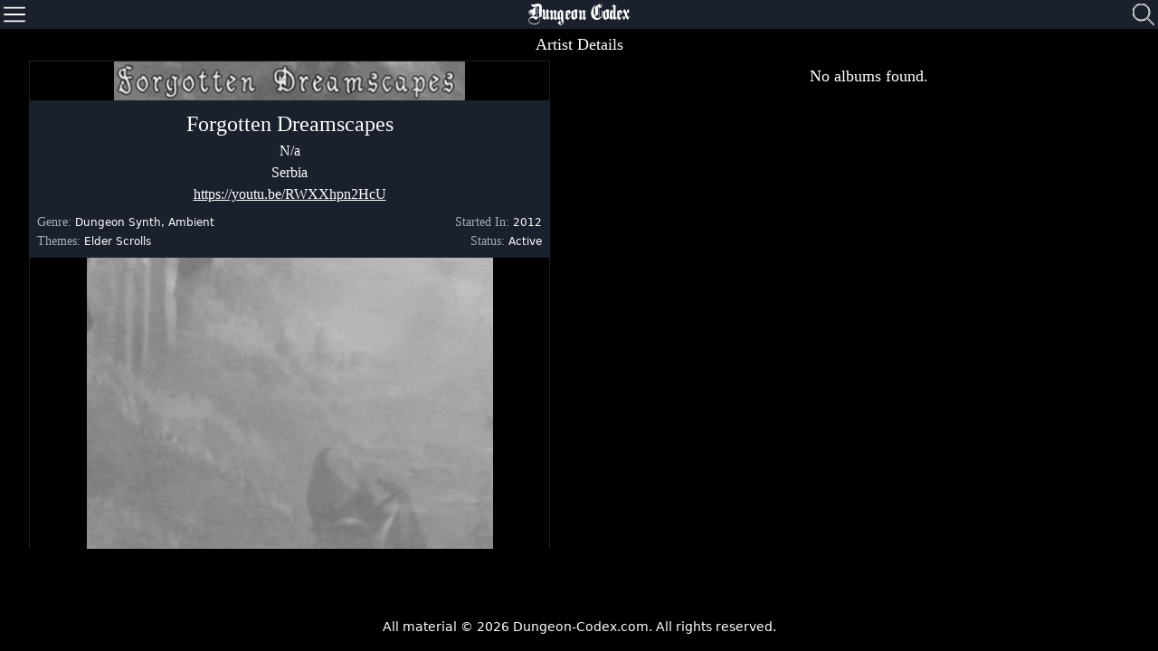

--- FILE ---
content_type: text/html; charset=UTF-8
request_url: https://dungeon-codex.com/artist/forgotten-dreamscapes
body_size: 4234
content:
<!doctype html>
<html lang="en">
    <head prefix="music: http://ogp.me/ns/music#">
        <meta charset="utf-8">
        <meta name="viewport" content="width=device-width, initial-scale=1">
        <meta name="csrf-token" content="woBsIz5qrvdLjbBnjOx2vnl3BOwP7KogQZbJzlWB">

            <meta property="og:title" content="Forgotten Dreamscapes" />
    <meta property="og:type" content="music:musician" />
    <meta property="og:url" content="https://dungeon-codex.com/artist/forgotten-dreamscapes" />
    <meta property="og:description" content="Learn about the Dungeon Synth, Ambient artist Forgotten Dreamscapes." />
    <meta property="og:site_name" content="Dungeon-Codex.com" />
    <meta property="music:musician" content="Forgotten Dreamscapes" />
    <meta property="og:image" content="https://dungeon-codex.com/storage/artists/1010/logo.png" />    <meta property="og:image" content="https://dungeon-codex.com/storage/artists/1010/photo.png" />    <meta name="description" content="Learn about the Dungeon Synth artist Forgotten Dreamscapes" />
    <link rel="canonical" href="https://dungeon-codex.com/artist/forgotten-dreamscapes" />

        <title>Forgotten Dreamscapes</title>

        <!-- Styles -->
        <link href="/css/main.css?id=c9d0bff44ffd0c68cc35" rel="stylesheet" />

        <!-- JS -->
        <script src="/js/app.js?id=1f0a09f0cd0c788d9ac9"></script>

        <!-- favicon -->
        <link rel="apple-touch-icon" sizes="180x180" href="/apple-touch-icon.png">
        <link rel="icon" type="image/png" sizes="32x32" href="/favicon-32x32.png">
        <link rel="icon" type="image/png" sizes="16x16" href="/favicon-16x16.png">
        <link rel="manifest" href="/site.webmanifest">
        <link rel="mask-icon" href="/safari-pinned-tab.svg" color="#5bbad5">
        <meta name="msapplication-TileColor" content="#da532c">
        <meta name="theme-color" content="#ffffff">
    </head>
    <body class="bg-black text-white scrollbar-dark">
        <div class="flex w-full h-16 lg:h-8 fixed z-40 items-center bg-gray-900 shadow-lg">
    <div class="w-1/4 text-left pl-2 lg:pl-1">
        <button id="menuBtn" class="outline-none w-8 lg:w-6 float-left cursor-pointer" style="outline: none;">
            <svg xmlns="http://www.w3.org/2000/svg" xmlns:xlink="http://www.w3.org/1999/xlink" class="pointer-events-none" version="1.1" id="Layer_1" x="0px" y="0px" viewBox="0 0 512 512" style="enable-background:new 0 0 512 512;" xml:space="preserve">
                <g>
                    <path fill="white" d="M491.318,235.318H20.682C9.26,235.318,0,244.577,0,256s9.26,20.682,20.682,20.682h470.636    c11.423,0,20.682-9.259,20.682-20.682C512,244.578,502.741,235.318,491.318,235.318z"/>
                </g>
                <g>
                    <path fill="white" d="M491.318,78.439H20.682C9.26,78.439,0,87.699,0,99.121c0,11.422,9.26,20.682,20.682,20.682h470.636    c11.423,0,20.682-9.26,20.682-20.682C512,87.699,502.741,78.439,491.318,78.439z"/>
                </g>
                <g>
                    <path fill="white" d="M491.318,392.197H20.682C9.26,392.197,0,401.456,0,412.879s9.26,20.682,20.682,20.682h470.636    c11.423,0,20.682-9.259,20.682-20.682S502.741,392.197,491.318,392.197z"/>
                </g>
            </svg>
        </button>
    </div>
    <div class="w-1/2 text-center text-3xl lg:text-xl my-auto font-plainblack"><a href="/">Dungeon Codex</a></div>
    <div class="w-1/4 flex justify-end pr-1">
        <div class="flex w-auto mr-2 justify-end text-xs lg:text-base relative">
                                </div>
        <div class="flex w-auto justify-end">
            <button id="searchBtn" style="outline: none;">
                <svg width="24" height="24" viewBox="0 0 24 24" xmlns="http://www.w3.org/2000/svg" fill-rule="evenodd" clip-rule="evenodd" class="w-8 lg:w-6 pointer-events-none">
                    <path alt="Search" title="Search" stroke="#ffffff" d="M15.853 16.56c-1.683 1.517-3.911 2.44-6.353 2.44-5.243 0-9.5-4.257-9.5-9.5s4.257-9.5 9.5-9.5 9.5 4.257 9.5 9.5c0 2.442-.923 4.67-2.44 6.353l7.44 7.44-.707.707-7.44-7.44zm-6.353-15.56c4.691 0 8.5 3.809 8.5 8.5s-3.809 8.5-8.5 8.5-8.5-3.809-8.5-8.5 3.809-8.5 8.5-8.5z"></path>
                </svg>
            </button>
        </div>
    </div>
</div>        <div class="hidden absolute left-0 pt-16 lg:pt-8 z-10 w-screen lg:w-1/5 bg-black h-screen border-r border-gray-900 overflow-y-scroll overflow-x-hidden flex items-center" id="menu">
    <div class="flex items-center">
        <div class="w-full menu-item text-3xl font-plainblack text-center"><a href="/">DC</a></div>
    </div>
    <div class="flex items-center hover:bg-gray-900 cursor-pointer menu-row" data-url="/" data-url-child="/">
        <div class="w-full menu-item hover:text-white text-2xl lg:text-base"><a href="/">Home</a></div>
    </div>
    <div class="flex items-center hover:bg-gray-900 cursor-pointer menu-row" data-url="/news" data-url-child="/news">
        <div class="w-full menu-item hover:text-white text-2xl lg:text-base"><a href="/news">News</a></div>
    </div>
    <div class="flex relative items-center hover:bg-gray-900 cursor-pointer" id="artistMenuRow" data-url="/artists" data-url-child="/artist">
        <div class="w-full menu-item hover:text-white text-2xl lg:text-base">Artists</div>
        <div  class="pointer-events-none absolute inset-y-0 right-0 flex items-center px-2 text-white">
            <svg id="artistMenuDown" class="fill-current h-4 w-4" xmlns="http://www.w3.org/2000/svg" viewBox="0 0 20 20"><path d="M9.293 12.95l.707.707L15.657 8l-1.414-1.414L10 10.828 5.757 6.586 4.343 8z"/></svg>
            <svg id="artistMenuUp" class="hidden fill-current h-4 w-4" xmlns="http://www.w3.org/2000/svg" viewBox="0 0 20 20"><path transform="rotate(-179.51016235351562 10,10.121500015258787) " stroke="null" id="svg_1" d="m9.293,12.95l0.707,0.707l5.657,-5.657l-1.414,-1.414l-4.243,4.242l-4.243,-4.242l-1.414,1.414l4.95,4.95z"/></svg>
        </div>
    </div>
    <div class="flex flex-col items-center hidden" id="artistMenu">
                                <div class="flex">
                            <div class=" w-1/3  cursor-pointer menu-item text-center hover:text-white hover:bg-gray-900 text-2xl lg:text-base border-t border-l border-r border-gray-800 artist-letter" data-url="/artists/a" data-url-child="/artists/a"><a href="/artists/a">A</a></div>
                                                <div class=" w-1/3  cursor-pointer menu-item text-center hover:text-white hover:bg-gray-900 text-2xl lg:text-base border-t border-l border-r border-gray-800 artist-letter" data-url="/artists/b" data-url-child="/artists/b"><a href="/artists/b">B</a></div>
                                                <div class=" w-1/3  cursor-pointer menu-item text-center hover:text-white hover:bg-gray-900 text-2xl lg:text-base border-t border-l border-r border-gray-800 artist-letter" data-url="/artists/c" data-url-child="/artists/c"><a href="/artists/c">C</a></div>
                        </div>
                                            <div class="flex">
                            <div class=" w-1/3  cursor-pointer menu-item text-center hover:text-white hover:bg-gray-900 text-2xl lg:text-base border-t border-l border-r border-gray-800 artist-letter" data-url="/artists/d" data-url-child="/artists/d"><a href="/artists/d">D</a></div>
                                                <div class=" w-1/3  cursor-pointer menu-item text-center hover:text-white hover:bg-gray-900 text-2xl lg:text-base border-t border-l border-r border-gray-800 artist-letter" data-url="/artists/e" data-url-child="/artists/e"><a href="/artists/e">E</a></div>
                                                <div class=" w-1/3  cursor-pointer menu-item text-center hover:text-white hover:bg-gray-900 text-2xl lg:text-base border-t border-l border-r border-gray-800 artist-letter" data-url="/artists/f" data-url-child="/artists/f"><a href="/artists/f">F</a></div>
                        </div>
                                            <div class="flex">
                            <div class=" w-1/3  cursor-pointer menu-item text-center hover:text-white hover:bg-gray-900 text-2xl lg:text-base border-t border-l border-r border-gray-800 artist-letter" data-url="/artists/g" data-url-child="/artists/g"><a href="/artists/g">G</a></div>
                                                <div class=" w-1/3  cursor-pointer menu-item text-center hover:text-white hover:bg-gray-900 text-2xl lg:text-base border-t border-l border-r border-gray-800 artist-letter" data-url="/artists/h" data-url-child="/artists/h"><a href="/artists/h">H</a></div>
                                                <div class=" w-1/3  cursor-pointer menu-item text-center hover:text-white hover:bg-gray-900 text-2xl lg:text-base border-t border-l border-r border-gray-800 artist-letter" data-url="/artists/i" data-url-child="/artists/i"><a href="/artists/i">I</a></div>
                        </div>
                                            <div class="flex">
                            <div class=" w-1/3  cursor-pointer menu-item text-center hover:text-white hover:bg-gray-900 text-2xl lg:text-base border-t border-l border-r border-gray-800 artist-letter" data-url="/artists/j" data-url-child="/artists/j"><a href="/artists/j">J</a></div>
                                                <div class=" w-1/3  cursor-pointer menu-item text-center hover:text-white hover:bg-gray-900 text-2xl lg:text-base border-t border-l border-r border-gray-800 artist-letter" data-url="/artists/k" data-url-child="/artists/k"><a href="/artists/k">K</a></div>
                                                <div class=" w-1/3  cursor-pointer menu-item text-center hover:text-white hover:bg-gray-900 text-2xl lg:text-base border-t border-l border-r border-gray-800 artist-letter" data-url="/artists/l" data-url-child="/artists/l"><a href="/artists/l">L</a></div>
                        </div>
                                            <div class="flex">
                            <div class=" w-1/3  cursor-pointer menu-item text-center hover:text-white hover:bg-gray-900 text-2xl lg:text-base border-t border-l border-r border-gray-800 artist-letter" data-url="/artists/m" data-url-child="/artists/m"><a href="/artists/m">M</a></div>
                                                <div class=" w-1/3  cursor-pointer menu-item text-center hover:text-white hover:bg-gray-900 text-2xl lg:text-base border-t border-l border-r border-gray-800 artist-letter" data-url="/artists/n" data-url-child="/artists/n"><a href="/artists/n">N</a></div>
                                                <div class=" w-1/3  cursor-pointer menu-item text-center hover:text-white hover:bg-gray-900 text-2xl lg:text-base border-t border-l border-r border-gray-800 artist-letter" data-url="/artists/o" data-url-child="/artists/o"><a href="/artists/o">O</a></div>
                        </div>
                                            <div class="flex">
                            <div class=" w-1/3  cursor-pointer menu-item text-center hover:text-white hover:bg-gray-900 text-2xl lg:text-base border-t border-l border-r border-gray-800 artist-letter" data-url="/artists/p" data-url-child="/artists/p"><a href="/artists/p">P</a></div>
                                                <div class=" w-1/3  cursor-pointer menu-item text-center hover:text-white hover:bg-gray-900 text-2xl lg:text-base border-t border-l border-r border-gray-800 artist-letter" data-url="/artists/q" data-url-child="/artists/q"><a href="/artists/q">Q</a></div>
                                                <div class=" w-1/3  cursor-pointer menu-item text-center hover:text-white hover:bg-gray-900 text-2xl lg:text-base border-t border-l border-r border-gray-800 artist-letter" data-url="/artists/r" data-url-child="/artists/r"><a href="/artists/r">R</a></div>
                        </div>
                                            <div class="flex">
                            <div class=" w-1/3  cursor-pointer menu-item text-center hover:text-white hover:bg-gray-900 text-2xl lg:text-base border-t border-l border-r border-gray-800 artist-letter" data-url="/artists/s" data-url-child="/artists/s"><a href="/artists/s">S</a></div>
                                                <div class=" w-1/3  cursor-pointer menu-item text-center hover:text-white hover:bg-gray-900 text-2xl lg:text-base border-t border-l border-r border-gray-800 artist-letter" data-url="/artists/t" data-url-child="/artists/t"><a href="/artists/t">T</a></div>
                                                <div class=" w-1/3  cursor-pointer menu-item text-center hover:text-white hover:bg-gray-900 text-2xl lg:text-base border-t border-l border-r border-gray-800 artist-letter" data-url="/artists/u" data-url-child="/artists/u"><a href="/artists/u">U</a></div>
                        </div>
                                            <div class="flex">
                            <div class=" w-1/3  cursor-pointer menu-item text-center hover:text-white hover:bg-gray-900 text-2xl lg:text-base border-t border-l border-r border-gray-800 artist-letter" data-url="/artists/v" data-url-child="/artists/v"><a href="/artists/v">V</a></div>
                                                <div class=" w-1/3  cursor-pointer menu-item text-center hover:text-white hover:bg-gray-900 text-2xl lg:text-base border-t border-l border-r border-gray-800 artist-letter" data-url="/artists/w" data-url-child="/artists/w"><a href="/artists/w">W</a></div>
                                                <div class=" w-1/3  cursor-pointer menu-item text-center hover:text-white hover:bg-gray-900 text-2xl lg:text-base border-t border-l border-r border-gray-800 artist-letter" data-url="/artists/x" data-url-child="/artists/x"><a href="/artists/x">X</a></div>
                        </div>
                                            <div class="flex">
                            <div class=" w-1/3  cursor-pointer menu-item text-center hover:text-white hover:bg-gray-900 text-2xl lg:text-base border-t border-l border-r border-gray-800 artist-letter" data-url="/artists/y" data-url-child="/artists/y"><a href="/artists/y">Y</a></div>
                                                <div class=" w-1/3  cursor-pointer menu-item text-center hover:text-white hover:bg-gray-900 text-2xl lg:text-base border-t border-l border-r border-gray-800 artist-letter" data-url="/artists/z" data-url-child="/artists/z"><a href="/artists/z">Z</a></div>
                                                <div class=" w-1/3  cursor-pointer menu-item text-center hover:text-white hover:bg-gray-900 text-2xl lg:text-base border-t border-l border-r border-gray-800 artist-letter" data-url="/artists/1" data-url-child="/artists/1"><a href="/artists/1">#</a></div>
                        </div>
                                            <div class="flex">
                            <div class=" w-full  cursor-pointer menu-item text-center hover:text-white hover:bg-gray-900 text-2xl lg:text-base border-t border-l border-r border-gray-800 artist-letter" data-url="/artists/~" data-url-child="/artists/~"><a href="/artists/~">~</a></div>
                        </div>
                            <div class="w-full cursor-pointer menu-item text-center hover:text-white hover:bg-gray-900 text-2xl lg:text-base border-t border-b border-l border-r border-gray-800 artist-letter" data-url="/artists/random" data-url-child="/artists/random"><a href="/artists/random">RANDOM</a></div>
    </div>
    <div class="flex items-center hover:bg-gray-900 cursor-pointer menu-row" data-url="/distros" data-url-child="/distro">
        <div class="w-full menu-item hover:text-white text-2xl lg:text-base"><a href="/distros">Distros</a></div>
    </div>
    <div class="flex items-center hover:bg-gray-900 cursor-pointer menu-row" data-url="/leaderboard" data-url-child="/leaderboard">
        <div class="w-full menu-item hover:text-white text-2xl lg:text-base"><a href="/leaderboard">Leader&nbsp;Board</a></div>
    </div>
    <div class="flex items-center hover:bg-gray-900 cursor-pointer menu-row" data-url="/about" data-url-child="/about">
        <div class="w-full menu-item hover:text-white text-2xl lg:text-base"><a href="/about">About</a></div>
    </div>
    <div class="flex items-center hover:bg-gray-900 cursor-pointer menu-row border-b border-gray-800" data-url="/support" data-url-child="/support">
        <div class="w-full menu-item hover:text-white text-2xl lg:text-base"><a href="/support">Support</a></div>
    </div>    
                <div class="flex items-center hover:bg-gray-900 cursor-pointer menu-row" data-url="/login" data-url-child="/login">
            <div class="w-full menu-item hover:text-white text-2xl lg:text-base"><a href="/login">Login</a></div>
        </div>
        <div class="flex items-center hover:bg-gray-900 cursor-pointer menu-row" data-url="/register" data-url-child="/register">
            <div class="w-full menu-item hover:text-white text-2xl lg:text-base"><a href="/register">Register</a></div>
        </div>
        <div class="flex items-center hover:bg-gray-900 cursor-pointer menu-row" data-url="/password/reset" data-url-child="/password">
            <div class="w-full menu-item hover:text-white text-2xl lg:text-base"><a href="/password/reset">Forgot&nbsp;Password</a></div>
        </div>
    </div>        <div class="hidden absolute left-0 z-50 p-2 w-screen bg-black h-screen scrollbar-dark overflow-y-auto overflow-x-hidden flex items-center" id="search">
    <div class="flex w-full justify-end">
        <div class="rounded-full border border-white cursor-pointer" id="closeSearch">
            <svg class="fill-current h-6 w-6 text-white pointer-events-none" 
                role="button" xmlns="http://www.w3.org/2000/svg" 
                viewBox="0 0 20 20">
                    <title>Close</title>
                    <path d="M14.348 14.849a1.2 1.2 0 0 1-1.697 0L10 11.819l-2.651 3.029a1.2 1.2 0 1 1-1.697-1.697l2.758-3.15-2.759-3.152a1.2 1.2 0 1 1 1.697-1.697L10 8.183l2.651-3.031a1.2 1.2 0 1 1 1.697 1.697l-2.758 3.152 2.758 3.15a1.2 1.2 0 0 1 0 1.698z"/>
            </svg>
        </div>
    </div>
    <div class="flex flex-row justify-center mt-20">
        <div class="max-w-sm lg:max-w-lg w-full">
            <div class="w-full px-3 mb-3">
                <input class="appearance-none border bg-gray-900 border-gray-700 rounded w-full py-2 px-3 text-white leading-tight outline-none" id="searchText" type="text" placeholder="Search">
            </div>
            <div class="w-full px-3 mb-1">
                <label class="block uppercase tracking-wide text-gray-700 text-xs font-bold mb-2" for="searchText">
                    Search Type
                </label>
                <div class="relative">
                    <select class="block appearance-none w-full bg-gray-900 border border-gray-700 text-white py-2 px-3 pr-8 rounded leading-tight outline-none" id="searchType">
                        <option value="1">Artists</option>
                        <option value="2">Distros</option>
                    </select>
                    <div class="pointer-events-none absolute inset-y-0 right-0 flex items-center px-2 text-white">
                        <svg class="fill-current h-4 w-4" xmlns="http://www.w3.org/2000/svg" viewBox="0 0 20 20"><path d="M9.293 12.95l.707.707L15.657 8l-1.414-1.414L10 10.828 5.757 6.586 4.343 8z"/></svg>
                    </div>
                </div>
            </div>
            <div class="w-full p-3">
                <button id="runSearch" disabled="disabled" style="outline: none;" class="w-full bg-gray-800 hover:bg-gray-900 text-white font-bold py-2 px-4 rounded outline-none" type="button">
                    Search
                </button>
            </div>
        </div>
    </div>
    <div class="flex flex-row justify-center search-result hidden">
        <div class="max-w-sm lg:max-w-lg w-full">
            <div class="text-2xl flex justify-center border-t border-gray-700">
                <div class="text-xs uppercase tracking-wide font-bold mt-1 text-gray-700">Search Results</div>                
            </div>
        </div>
    </div>
    <div class="flex flex-row justify-center search-result hidden">
        <div class="max-w-sm lg:max-w-lg w-full" id="searchCard">
        </div>
    </div>
</div>
        <div class="flex flex-col min-h-screen">
            <div class="flex-grow">
                    <div class="mx-auto justify-center text-center pt-16 lg:pt-8" id="content">
        <div class="flex-row my-1">
            <p class="text-lg font-serif">Artist Details</p>
        </div>
                <!-- mobile -->
        <div class="lg:hidden">
            <div class="flex flex-row justify-center">            
                <div class="max-w-sm w-full lg:max-w-lg xl:max-w-2xl rounded overflow-hidden border border-gray-900 bg-gray-900 mb-2 album-slim">
                                        <div class="flex flex-row justify-center bg-black items-center w-full">
                        <img src="https://dungeon-codex.com/storage/artists/1010/logo.png" alt="Forgotten Dreamscapes" title="Forgotten Dreamscapes">
                    </div>
                                        <div class="p-2">
                        <div class="text-2xl font-serif"><a href="https://youtu.be/RWXXhpn2HcU">Forgotten Dreamscapes</a></div>
                        <div class="text-md font-serif">N/a</div>
                        <div class="text-md font-serif">                                                            Serbia  
                                                         </div>
                        <div class="text-md font-serif"><a href="https://youtu.be/RWXXhpn2HcU" class="underline">https://youtu.be/RWXXhpn2HcU</a></div>
                    </div>
                    <div class="flex px-2">
                        <div class="w-1/2 text-left text-sm"><span class="font-serif text-gray-500">Genre:</span> <span class="text-xs">Dungeon Synth, Ambient</span></div>
                        <div class="w-1/2 text-right text-sm">
                                <span class="font-serif text-gray-500">Started In:</span> 
                                <span class="text-xs">
                                                                            2012
                                                                    </span>                           
                        </div>
                    </div>
                    <div class="flex px-2 pb-2">
                        <div class="w-1/2 text-left text-sm"><span class="font-serif text-gray-500">Themes:</span> <span class="text-xs">Elder Scrolls</span></div>
                        <div class="w-1/2 text-right text-sm"><span class="font-serif text-gray-500">Status:</span> <span class="text-xs"> Active </span></div>
                    </div>
                                        <div class="flex flex-row justify-center bg-black items-center w-full">
                        <img src="https://dungeon-codex.com/storage/artists/1010/photo.png" alt="Forgotten Dreamscapes" title="Forgotten Dreamscapes">
                    </div>
                                    </div>
            </div>
            <div class="flex w-full max-w-sm lg:max-w-lg xl:max-w-2xl justify-center mx-auto mb-2">
                <div class="w-1/2 text-left flex flex-col">
                    <div class="pl-2">
                        <span class="font-serif text-gray-500 text-sm">Added By:</span>
                        <span class="text-xs"> <a href="/profile/opsiuscato">Opsiuscato</a> </span>
                    </div>
                    <div class="pl-2">
                        <span class="text-xs">February 19, 2021</span>
                    </div>
                </div>
                <div class="w-1/2 text-right flex flex-col">
                    <div class="pr-2">
                        <span class="font-serif text-gray-500 text-sm">Edited By:</span>
                        <span class="text-xs"> <a href="/profile/opsiuscato">Opsiuscato</a> </span>
                    </div>
                    <div class="pr-2">
                        <span class="text-xs">June 9, 2025</span>
                    </div>
                </div>
            </div>
            <div class="flex-row my-1">
                <p class="text-lg font-serif">Forgotten Dreamscapes Albums</p>
            </div>
            
                        <div class="flex-row my-1">
                <p class="text-lg font-serif">No albums found.</p>
            </div>
                    </div>

        <!-- desktop -->
        <div class="lg:flex hidden justify-center">
            <div class="w-1/2 overflow-y-auto max-w-2xl split-panel scrollbar-dark">
                <div class="flex flex-row justify-center">            
                    <div class="max-w-xl w-full ounded overflow-hidden border border-gray-900 bg-gray-900 mb-2 album-slim">
                                                <div class="flex flex-row justify-center bg-black items-center w-full">
                            <img src="https://dungeon-codex.com/storage/artists/1010/logo.png" alt="Forgotten Dreamscapes" title="Forgotten Dreamscapes">
                        </div>
                                                <div class="p-2">
                            <div class="text-2xl font-serif"><a href="https://youtu.be/RWXXhpn2HcU">Forgotten Dreamscapes</a></div>
                            <div class="text-md font-serif">N/a</div>
                            <div class="text-md font-serif">                                                                Serbia  
                                                             </div>
                            <div class="text-md font-serif"><a href="https://youtu.be/RWXXhpn2HcU" class="underline">https://youtu.be/RWXXhpn2HcU</a></div>
                        </div>
                        <div class="flex px-2">
                            <div class="w-1/2 text-left text-sm"><span class="font-serif text-gray-500">Genre:</span> <span class="text-xs">Dungeon Synth, Ambient</span></div>
                            <div class="w-1/2 text-right text-sm">
                                <span class="font-serif text-gray-500">Started In:</span> 
                                <span class="text-xs">
                                                                            2012
                                                                    </span>
                            </div>
                        </div>
                        <div class="flex px-2 pb-2">
                            <div class="w-1/2 text-left text-sm"><span class="font-serif text-gray-500">Themes:</span> <span class="text-xs">Elder Scrolls</span></div>
                            <div class="w-1/2 text-right text-sm"><span class="font-serif text-gray-500">Status:</span> <span class="text-xs"> Active </span></div>
                        </div>
                                                <div class="flex flex-row justify-center bg-black items-center w-full">
                            <img src="https://dungeon-codex.com/storage/artists/1010/photo.png" alt="Forgotten Dreamscapes" title="Forgotten Dreamscapes">
                        </div>
                                            </div>
                </div>
                <div class="flex w-full max-w-xl justify-center mx-auto mb-2">
                    <div class="w-1/2 text-left flex flex-col">
                        <div class="pl-2">
                            <span class="font-serif text-gray-500 text-sm">Added By:</span>
                            <span class="text-xs"> <a href="/profile/opsiuscato">Opsiuscato</a> </span>
                        </div>
                        <div class="pl-2">
                            <span class="text-xs">February 19, 2021</span>
                        </div>
                    </div>
                    <div class="w-1/2 text-right flex flex-col">
                        <div class="pr-2">
                            <span class="font-serif text-gray-500 text-sm">Edited By:</span>
                            <span class="text-xs"> <a href="/profile/opsiuscato">Opsiuscato</a> </span>
                        </div>
                        <div class="pr-2">
                            <span class="text-xs">June 9, 2025</span>
                        </div>
                    </div>
                </div>
            </div>
            <div class="w-1/2 overflow-y-auto max-w-2xl split-panel scrollbar-dark">
                
                                <div class="flex-row my-1">
                    <p class="text-lg font-serif">No albums found.</p>
                </div>
                            </div>
        </div>


    </div>
            </div>
            <div class="flex w-full text-sm mx-auto justify-center text-center mt-2 mb-4">
    All material &copy; 2026 Dungeon-Codex.com.  <br class="lg:hidden"/>All rights reserved.
</div>
        </div>
    </body>
</html>
